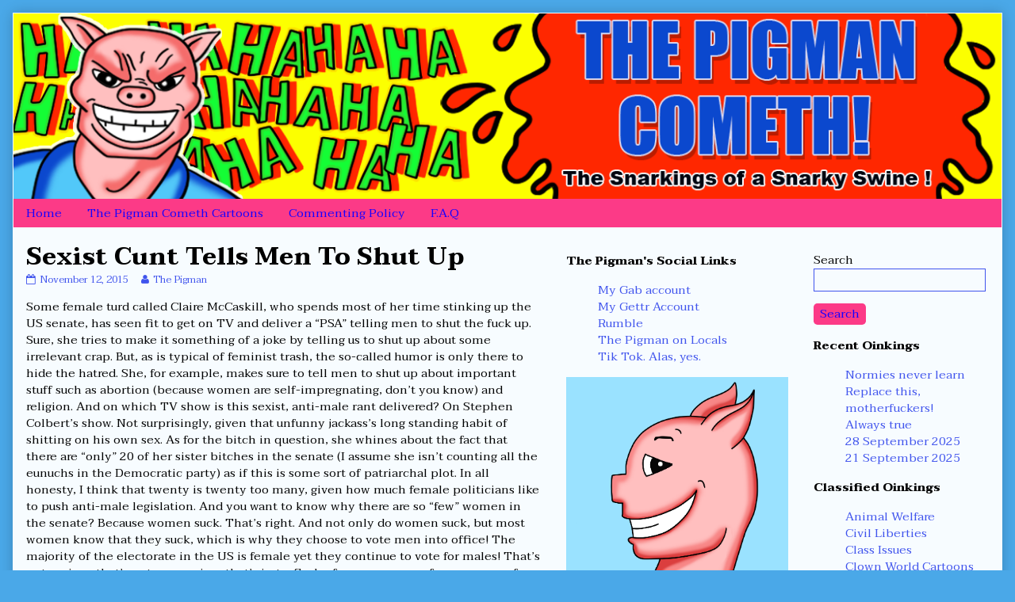

--- FILE ---
content_type: text/html; charset=UTF-8
request_url: http://thepigmancometh.com/2015/11/12/sexist-cunt-tells-men-to-shut-up/
body_size: 10079
content:
<!DOCTYPE html>
<html lang="en-US" class="no-js">
	<head>	<meta charset="UTF-8">
	<meta name="description" content="">
	
			
		<meta name="viewport" content="width=device-width,initial-scale=1,minimum-scale=1">
		
		
			
		<link rel="icon" href="http://thepigmancometh.com/wp-content/uploads/2016/10/pigman-icon.jpg">
		<link rel="apple-touch-icon" href="http://thepigmancometh.com/wp-content/uploads/2016/10/pigman-icon.jpg">
		<link rel="msapplication-TileImage" href="http://thepigmancometh.com/wp-content/uploads/2016/10/pigman-icon.jpg">
		
		
	<link rel="pingback" href="http://thepigmancometh.com/xmlrpc.php">
	<title>Sexist Cunt Tells Men To Shut Up &#8211; The Pigman Cometh !</title>
<link rel='dns-prefetch' href='//fonts.googleapis.com' />
<link rel='dns-prefetch' href='//s.w.org' />
<link rel="alternate" type="application/rss+xml" title="The Pigman Cometh ! &raquo; Feed" href="http://thepigmancometh.com/feed/" />
<link rel="alternate" type="application/rss+xml" title="The Pigman Cometh ! &raquo; Comments Feed" href="http://thepigmancometh.com/comments/feed/" />
		<script type="text/javascript">
			window._wpemojiSettings = {"baseUrl":"https:\/\/s.w.org\/images\/core\/emoji\/13.0.0\/72x72\/","ext":".png","svgUrl":"https:\/\/s.w.org\/images\/core\/emoji\/13.0.0\/svg\/","svgExt":".svg","source":{"wpemoji":"http:\/\/thepigmancometh.com\/wp-includes\/js\/wp-emoji.js?ver=5.5.9","twemoji":"http:\/\/thepigmancometh.com\/wp-includes\/js\/twemoji.js?ver=5.5.9"}};
			/**
 * @output wp-includes/js/wp-emoji-loader.js
 */

( function( window, document, settings ) {
	var src, ready, ii, tests;

	// Create a canvas element for testing native browser support of emoji.
	var canvas = document.createElement( 'canvas' );
	var context = canvas.getContext && canvas.getContext( '2d' );

	/**
	 * Checks if two sets of Emoji characters render the same visually.
	 *
	 * @since 4.9.0
	 *
	 * @private
	 *
	 * @param {number[]} set1 Set of Emoji character codes.
	 * @param {number[]} set2 Set of Emoji character codes.
	 *
	 * @return {boolean} True if the two sets render the same.
	 */
	function emojiSetsRenderIdentically( set1, set2 ) {
		var stringFromCharCode = String.fromCharCode;

		// Cleanup from previous test.
		context.clearRect( 0, 0, canvas.width, canvas.height );
		context.fillText( stringFromCharCode.apply( this, set1 ), 0, 0 );
		var rendered1 = canvas.toDataURL();

		// Cleanup from previous test.
		context.clearRect( 0, 0, canvas.width, canvas.height );
		context.fillText( stringFromCharCode.apply( this, set2 ), 0, 0 );
		var rendered2 = canvas.toDataURL();

		return rendered1 === rendered2;
	}

	/**
	 * Detects if the browser supports rendering emoji or flag emoji.
	 *
	 * Flag emoji are a single glyph made of two characters, so some browsers
	 * (notably, Firefox OS X) don't support them.
	 *
	 * @since 4.2.0
	 *
	 * @private
	 *
	 * @param {string} type Whether to test for support of "flag" or "emoji".
	 *
	 * @return {boolean} True if the browser can render emoji, false if it cannot.
	 */
	function browserSupportsEmoji( type ) {
		var isIdentical;

		if ( ! context || ! context.fillText ) {
			return false;
		}

		/*
		 * Chrome on OS X added native emoji rendering in M41. Unfortunately,
		 * it doesn't work when the font is bolder than 500 weight. So, we
		 * check for bold rendering support to avoid invisible emoji in Chrome.
		 */
		context.textBaseline = 'top';
		context.font = '600 32px Arial';

		switch ( type ) {
			case 'flag':
				/*
				 * Test for Transgender flag compatibility. This flag is shortlisted for the Emoji 13 spec,
				 * but has landed in Twemoji early, so we can add support for it, too.
				 *
				 * To test for support, we try to render it, and compare the rendering to how it would look if
				 * the browser doesn't render it correctly (white flag emoji + transgender symbol).
				 */
				isIdentical = emojiSetsRenderIdentically(
					[ 0x1F3F3, 0xFE0F, 0x200D, 0x26A7, 0xFE0F ],
					[ 0x1F3F3, 0xFE0F, 0x200B, 0x26A7, 0xFE0F ]
				);

				if ( isIdentical ) {
					return false;
				}

				/*
				 * Test for UN flag compatibility. This is the least supported of the letter locale flags,
				 * so gives us an easy test for full support.
				 *
				 * To test for support, we try to render it, and compare the rendering to how it would look if
				 * the browser doesn't render it correctly ([U] + [N]).
				 */
				isIdentical = emojiSetsRenderIdentically(
					[ 0xD83C, 0xDDFA, 0xD83C, 0xDDF3 ],
					[ 0xD83C, 0xDDFA, 0x200B, 0xD83C, 0xDDF3 ]
				);

				if ( isIdentical ) {
					return false;
				}

				/*
				 * Test for English flag compatibility. England is a country in the United Kingdom, it
				 * does not have a two letter locale code but rather an five letter sub-division code.
				 *
				 * To test for support, we try to render it, and compare the rendering to how it would look if
				 * the browser doesn't render it correctly (black flag emoji + [G] + [B] + [E] + [N] + [G]).
				 */
				isIdentical = emojiSetsRenderIdentically(
					[ 0xD83C, 0xDFF4, 0xDB40, 0xDC67, 0xDB40, 0xDC62, 0xDB40, 0xDC65, 0xDB40, 0xDC6E, 0xDB40, 0xDC67, 0xDB40, 0xDC7F ],
					[ 0xD83C, 0xDFF4, 0x200B, 0xDB40, 0xDC67, 0x200B, 0xDB40, 0xDC62, 0x200B, 0xDB40, 0xDC65, 0x200B, 0xDB40, 0xDC6E, 0x200B, 0xDB40, 0xDC67, 0x200B, 0xDB40, 0xDC7F ]
				);

				return ! isIdentical;
			case 'emoji':
				/*
				 * So easy, even a baby could do it!
				 *
				 *  To test for Emoji 13 support, try to render a new emoji: Man Feeding Baby.
				 *
				 * The Man Feeding Baby emoji is a ZWJ sequence combining 👨 Man, a Zero Width Joiner and 🍼 Baby Bottle.
				 *
				 * 0xD83D, 0xDC68 == Man emoji.
				 * 0x200D == Zero-Width Joiner (ZWJ) that links the two code points for the new emoji or
				 * 0x200B == Zero-Width Space (ZWS) that is rendered for clients not supporting the new emoji.
				 * 0xD83C, 0xDF7C == Baby Bottle.
				 *
				 * When updating this test for future Emoji releases, ensure that individual emoji that make up the
				 * sequence come from older emoji standards.
				 */
				isIdentical = emojiSetsRenderIdentically(
					[0xD83D, 0xDC68, 0x200D, 0xD83C, 0xDF7C],
					[0xD83D, 0xDC68, 0x200B, 0xD83C, 0xDF7C]
				);

				return ! isIdentical;
		}

		return false;
	}

	/**
	 * Adds a script to the head of the document.
	 *
	 * @ignore
	 *
	 * @since 4.2.0
	 *
	 * @param {Object} src The url where the script is located.
	 * @return {void}
	 */
	function addScript( src ) {
		var script = document.createElement( 'script' );

		script.src = src;
		script.defer = script.type = 'text/javascript';
		document.getElementsByTagName( 'head' )[0].appendChild( script );
	}

	tests = Array( 'flag', 'emoji' );

	settings.supports = {
		everything: true,
		everythingExceptFlag: true
	};

	/*
	 * Tests the browser support for flag emojis and other emojis, and adjusts the
	 * support settings accordingly.
	 */
	for( ii = 0; ii < tests.length; ii++ ) {
		settings.supports[ tests[ ii ] ] = browserSupportsEmoji( tests[ ii ] );

		settings.supports.everything = settings.supports.everything && settings.supports[ tests[ ii ] ];

		if ( 'flag' !== tests[ ii ] ) {
			settings.supports.everythingExceptFlag = settings.supports.everythingExceptFlag && settings.supports[ tests[ ii ] ];
		}
	}

	settings.supports.everythingExceptFlag = settings.supports.everythingExceptFlag && ! settings.supports.flag;

	// Sets DOMReady to false and assigns a ready function to settings.
	settings.DOMReady = false;
	settings.readyCallback = function() {
		settings.DOMReady = true;
	};

	// When the browser can not render everything we need to load a polyfill.
	if ( ! settings.supports.everything ) {
		ready = function() {
			settings.readyCallback();
		};

		/*
		 * Cross-browser version of adding a dom ready event.
		 */
		if ( document.addEventListener ) {
			document.addEventListener( 'DOMContentLoaded', ready, false );
			window.addEventListener( 'load', ready, false );
		} else {
			window.attachEvent( 'onload', ready );
			document.attachEvent( 'onreadystatechange', function() {
				if ( 'complete' === document.readyState ) {
					settings.readyCallback();
				}
			} );
		}

		src = settings.source || {};

		if ( src.concatemoji ) {
			addScript( src.concatemoji );
		} else if ( src.wpemoji && src.twemoji ) {
			addScript( src.twemoji );
			addScript( src.wpemoji );
		}
	}

} )( window, document, window._wpemojiSettings );
		</script>
		<style type="text/css">
img.wp-smiley,
img.emoji {
	display: inline !important;
	border: none !important;
	box-shadow: none !important;
	height: 1em !important;
	width: 1em !important;
	margin: 0 .07em !important;
	vertical-align: -0.1em !important;
	background: none !important;
	padding: 0 !important;
}
</style>
	<link rel='stylesheet' id='wp-block-library-css'  href='http://thepigmancometh.com/wp-includes/css/dist/block-library/style.css?ver=5.5.9' type='text/css' media='all' />
<link rel='stylesheet' id='inkblot-theme-css'  href='http://thepigmancometh.com/wp-content/themes/inkblot/style.css?ver=5.5.9' type='text/css' media='all' />
<style id='inkblot-theme-inline-css' type='text/css'>
.sidebar1{width:25%}.sidebar2{width:20%}.sidebar3{width:20%}main{width:calc(55% - 4px)}.wrapper{max-width:1280px;font-family:"Taviraj", sans-serif;background-color:#f7fcff;color:#000000}.document-header{max-width:1280px}.document-footer{max-width:1280px}body{font-size:95%;font-family:"Taviraj", sans-serif;background-color:#4aa8e8;color:#0800ff}h1:not(.site){font-family:"Taviraj", sans-serif}h2{font-family:"Taviraj", sans-serif}h3{font-family:"Taviraj", sans-serif}h4{font-family:"Taviraj", sans-serif}h5{font-family:"Taviraj", sans-serif}h6{font-family:"Taviraj", sans-serif}input{background-color:#f7fcff;color:#000000;border-color:#4054ed}textarea{background-color:#f7fcff;color:#000000;border-color:#4054ed}.banner nav{background-color:#fc3a87;color:#1500ff}.banner ul ul{background-color:#fc3a87;color:#1500ff}.banner select{background-color:#fc3a87;color:#1500ff}.contentinfo{background-color:#fc3a87;color:#1500ff}.post-webcomic nav{background-color:#fc3a87;color:#1500ff}button{background-color:#fc3a87;color:#1500ff}input[type="submit"]{background-color:#fc3a87;color:#1500ff}input[type="reset"]{background-color:#fc3a87;color:#1500ff}input[type="button"]{background-color:#fc3a87;color:#1500ff}a{color:#ff0000}a:focus{color:#6dbcdb}a:hover{color:#6dbcdb}button:focus{background-color:#4054ed}button:hover{background-color:#4054ed}input[type="submit"]:focus{background-color:#4054ed}input[type="submit"]:hover{background-color:#4054ed}input[type="reset"]:focus{background-color:#4054ed}input[type="reset"]:hover{background-color:#4054ed}input[type="button"]:focus{background-color:#4054ed}input[type="button"]:hover{background-color:#4054ed}.wrapper a{color:#4054ed}.post-footer span{color:#4054ed}nav.pagination{color:#4054ed}blockquote{border-color:#4054ed}hr{border-color:#4054ed}pre{border-color:#4054ed}th{border-color:#4054ed}td{border-color:#4054ed}fieldset{border-color:#4054ed}.post-footer{border-color:#4054ed}.comment{border-color:#4054ed}.comment .comment{border-color:#4054ed}.pingback{border-color:#4054ed}.trackback{border-color:#4054ed}.bypostauthor{border-color:#4054ed}.wrapper a:focus{color:#6dbcdb}.wrapper a:hover{color:#6dbcdb}input:focus{border-color:#6dbcdb}input:hover{border-color:#6dbcdb}textarea:focus{border-color:#6dbcdb}textarea:hover{border-color:#6dbcdb}.banner nav:before{color:#1500ff}.banner nav a{color:#1500ff}.contentinfo a{color:#1500ff}.post-webcomic nav a{color:#1500ff}.banner nav:focus:before{color:#0037ff}.banner nav:hover:before{color:#0037ff}.banner nav a:focus{color:#0037ff}.banner nav a:hover{color:#0037ff}.banner select:focus{color:#0037ff}.banner select:hover{color:#0037ff}.banner li:focus > a{color:#0037ff}.banner li:hover > a{color:#0037ff}.banner li.current_page_item > a{color:#0037ff}.banner li.current_page_ancestor > a{color:#0037ff}.contentinfo a:focus{color:#0037ff}.contentinfo a:hover{color:#0037ff}.post-webcomic nav a:focus{color:#0037ff}.post-webcomic nav a:hover{color:#0037ff}.banner > a{font-family:"Taviraj", sans-serif}.banner h1{display:none;visibility:hidden}.banner p{display:none;visibility:hidden}@media only screen and (max-width: 800px) {
	main, .sidebar1, .sidebar2, .sidebar3 {width: 100%}
	.two-column.content-right main, .three-column.content-center main, .three-column.content-right main, .four-column.content-left main, .four-column.content-right main, .four-column.content-far-right main {-moz-order: 1; -ms-order: 1; -o-order: 1; -webkit-order: 1; order: 1}
	.banner nav {background: none}
	.banner nav:before {display: block; visibility: visible}
	.banner nav ul {display: none; visibility: hidden}
	.banner nav select {display: block; visibility: visible; width: 100%}
}ul li {
    list-style-type: none;
}
</style>
<link rel='stylesheet' id='inkblot-font-css'  href='https://fonts.googleapis.com/css?family=Taviraj%3A100%2C100italic%2C200%2C200italic%2C300%2C300italic%2Cregular%2Citalic%2C500%2C500italic%2C600%2C600italic%2C700%2C700italic%2C800%2C800italic%2C900%2C900italic%7CTaviraj%3A100%2C100italic%2C200%2C200italic%2C300%2C300italic%2Cregular%2Citalic%2C500%2C500italic%2C600%2C600italic%2C700%2C700italic%2C800%2C800italic%2C900%2C900italic%7CTaviraj%3A100%2C100italic%2C200%2C200italic%2C300%2C300italic%2Cregular%2Citalic%2C500%2C500italic%2C600%2C600italic%2C700%2C700italic%2C800%2C800italic%2C900%2C900italic%7CTaviraj%3A100%2C100italic%2C200%2C200italic%2C300%2C300italic%2Cregular%2Citalic%2C500%2C500italic%2C600%2C600italic%2C700%2C700italic%2C800%2C800italic%2C900%2C900italic&#038;ver=5.5.9' type='text/css' media='all' />
<script type='text/javascript' src='http://thepigmancometh.com/wp-includes/js/jquery/jquery.js?ver=1.12.4-wp' id='jquery-core-js'></script>
<link rel="https://api.w.org/" href="http://thepigmancometh.com/wp-json/" /><link rel="alternate" type="application/json" href="http://thepigmancometh.com/wp-json/wp/v2/posts/5224" /><link rel="EditURI" type="application/rsd+xml" title="RSD" href="http://thepigmancometh.com/xmlrpc.php?rsd" />
<link rel="wlwmanifest" type="application/wlwmanifest+xml" href="http://thepigmancometh.com/wp-includes/wlwmanifest.xml" /> 
<link rel='prev' title='Ronda Rousey Is A Domestic Abuser' href='http://thepigmancometh.com/2015/11/12/ronda-rousey-is-a-domestic-abuser/' />
<link rel='next' title='A Word On The Religion Of Peace' href='http://thepigmancometh.com/2015/11/15/a-word-on-the-religion-of-peace/' />
<meta name="generator" content="WordPress 5.5.9" />
<link rel="canonical" href="http://thepigmancometh.com/2015/11/12/sexist-cunt-tells-men-to-shut-up/" />
<link rel='shortlink' href='http://thepigmancometh.com/?p=5224' />
<link rel="alternate" type="application/json+oembed" href="http://thepigmancometh.com/wp-json/oembed/1.0/embed?url=http%3A%2F%2Fthepigmancometh.com%2F2015%2F11%2F12%2Fsexist-cunt-tells-men-to-shut-up%2F" />
<link rel="alternate" type="text/xml+oembed" href="http://thepigmancometh.com/wp-json/oembed/1.0/embed?url=http%3A%2F%2Fthepigmancometh.com%2F2015%2F11%2F12%2Fsexist-cunt-tells-men-to-shut-up%2F&#038;format=xml" />
	
<link rel='stylesheet' id='custom_stylesheet'  href='http://thepigmancometh.com/wp-content/uploads/css/custom_style.css' type='text/css' media='all' />
		
		<!-- Analytics by WP-Statistics v12.6.13 - https://wp-statistics.com/ -->
</head>
	<body id="document" class="post-template-default single single-post postid-5224 single-format-standard custom-background three-column content-left responsive">
		<a href="#content">Skip to content</a>
		
				
		<div class="wrapper">
			
						
			<header role="banner" class="banner widgets columns-1">
				
									
					<a href="http://thepigmancometh.com" rel="home">
						<h1 class="site">The Pigman Cometh !</h1>
						<p>The Snarkings of a Snarky Swine</p>
						
													
							<img src="http://thepigmancometh.com/wp-content/uploads/2015/09/PIGMAN-HEADER-SNARKINGS-1280-x-240-22-SEPTEMBER-2015-.png" width="1280" height="240" alt="The Pigman Cometh !">
							
												
					</a>
					
					<nav role="navigation" aria-label="Primary Navigation">
						
						<ul id="menu-menu-1" class="menu"><li id="menu-item-5057" class="menu-item menu-item-type-custom menu-item-object-custom menu-item-home menu-item-5057"><a href="http://thepigmancometh.com/">Home</a></li>
<li id="menu-item-5061" class="menu-item menu-item-type-custom menu-item-object-custom menu-item-5061"><a href="http://thepigmancometh.com/category/pigman-cometh-cartoons/">The Pigman Cometh Cartoons</a></li>
<li id="menu-item-5058" class="menu-item menu-item-type-post_type menu-item-object-page menu-item-5058"><a href="http://thepigmancometh.com/yo-trolls/">Commenting Policy</a></li>
<li id="menu-item-5059" class="menu-item menu-item-type-post_type menu-item-object-page menu-item-5059"><a href="http://thepigmancometh.com/f-a-q/">F.A.Q</a></li>
</ul><select><option value="http://thepigmancometh.com/" class="menu-item menu-item-type-custom menu-item-object-custom menu-item-home menu-item-5057" data-target="">Home</option><option value="http://thepigmancometh.com/category/pigman-cometh-cartoons/" class="menu-item menu-item-type-custom menu-item-object-custom menu-item-5061" data-target="">The Pigman Cometh Cartoons</option><option value="http://thepigmancometh.com/yo-trolls/" class="menu-item menu-item-type-post_type menu-item-object-page menu-item-5058" data-target="">Commenting Policy</option><option value="http://thepigmancometh.com/f-a-q/" class="menu-item menu-item-type-post_type menu-item-object-page menu-item-5059" data-target="">F.A.Q</option></select>						
					</nav>
					
								
			</header><!-- .banner -->
			<div id="content" class="content" tabindex="-1">
				
				
<main role="main">
	
	
<article role="article" id="post-5224" class="post-5224 post type-post status-publish format-standard hentry category-gender-issues category-politics">
	
		
	<header class="post-header">
		
					
			<h1>Sexist Cunt Tells Men To Shut Up</h1>
			
				
		<div class="post-details">
			
			<a href="http://thepigmancometh.com/2015/11/12/sexist-cunt-tells-men-to-shut-up/" rel="bookmark"><span class="screen-reader-text">Sexist Cunt Tells Men To Shut Up published on </span><time datetime="2015-11-12T11:31:49+11:00">November 12, 2015</time></a><a href="http://thepigmancometh.com/author/jiswi/" rel="author"><span class="screen-reader-text">Read more posts by the author of Sexist Cunt Tells Men To Shut Up, </span>The Pigman</a>			
		</div>
	</header><!-- .post-header -->
	
			
		<div class="post-content">
			
			<p>Some female turd called Claire McCaskill, who spends most of her time stinking up the US senate, has seen fit to get on TV and deliver a “PSA” telling men to shut the fuck up. Sure, she tries to make it something of a joke by telling us to shut up about some irrelevant crap. But, as is typical of feminist trash, the so-called humor is only there to hide the hatred. She, for example, makes sure to tell men to shut up about important stuff such as abortion (because women are self-impregnating, don’t you know) and religion. And on which TV show is this sexist, anti-male rant delivered? On Stephen Colbert’s show. Not surprisingly, given that unfunny jackass’s long standing habit of shitting on his own sex. As for the bitch in question, she whines about the fact that there are “only” 20 of her sister bitches in the senate (I assume she isn’t counting all the eunuchs in the Democratic party) as if this is some sort of patriarchal plot. In all honesty, I think that twenty is twenty too many, given how much female politicians like to push anti-male legislation. And you want to know why there are so “few” women in the senate? Because women suck. That’s right. And not only do women suck, but most women know that they suck, which is why they choose to vote men into office! The majority of the electorate in the US is female yet they continue to vote for males! That’s not sexism, that’s not oppression, that’s just a flash of commonsense from a group of people usually sorely lacking in said quality!</p>
<p>My list of what women should shut up about is, oddly, both shorter and more comprehensive than the senator’s and consists of only one word &#8212; everything. There is nothing a woman can say that can’t be said more intelligently and eloquently by a man, a man who, unlike his female counterpart, is not swimming in a sea of un-earned privilege. I need to hear the opinions of straight, white, middle class women about as much as I need to hear the opinions of Rupert Murdoch or the Koch brothers! The over-privileged are notorious for being self centered, and the probability that they will voice any but the most self-serving of opinions is very low. That’s how it is for the rich, and that’s how it is for women. So, to any straight, white, middle class woman who may have stumbled onto this site while searching for cheap shoes or discount cheesecake, I have this to say – shut the fuck up, madam, and fuck the fuck off.</p>
<p>Get your sexist pinhead <a href="https://www.youtube.com/watch?v=-yzGA_glnkM#t=53" target="_blank">right here.</a></p>
			
		</div>
		
		
	<footer class="post-footer">
		
		<span class="post-categories"><span class="screen-reader-text">Categories </span><a href="http://thepigmancometh.com/category/gender-issues/" rel="tag">Gender Issues</a>, <a href="http://thepigmancometh.com/category/politics/" rel="tag">Politics</a></span>		
	</footer><!-- .post-footer -->
	
</article><!-- #post-5224 -->
	<nav class="navigation post-navigation" role="navigation" aria-label="Posts">
		<h2 class="screen-reader-text">Post navigation</h2>
		<div class="nav-links"><div class="nav-previous"><a href="http://thepigmancometh.com/2015/11/12/ronda-rousey-is-a-domestic-abuser/" rel="prev"><span class="screen-reader-text">Previous post:  </span>Ronda Rousey Is A Domestic Abuser</a></div><div class="nav-next"><a href="http://thepigmancometh.com/2015/11/15/a-word-on-the-religion-of-peace/" rel="next"><span class="screen-reader-text">Next post:  </span>A Word On The Religion Of Peace</a></div></div>
	</nav>
<section id="comments">
	
		
</section><!-- #comments -->	
</main>


	
	<div class="sidebar1 widgets columns-1">
		<h1 class="screen-reader-text">Primary Sidebar</h1>
		
		<aside id="linkcat-54" class="widget widget_links"><h2>The Pigman's Social Links</h2>
	<ul class='xoxo blogroll'>
<li><a href="https://gab.com/ThePigman">My Gab account</a></li>
<li><a href="https://gettr.com/user/thepigman">My Gettr Account</a></li>
<li><a href="https://rumble.com/user/TheRealPigman">Rumble</a></li>
<li><a href="https://thepigmancometh.locals.com">The Pigman on Locals</a></li>
<li><a href="https://www.tiktok.com/@thereallyrealpigman?lang=en">Tik Tok. Alas, yes.</a></li>

	</ul>
</aside>
<aside id="widget_sp_image-6" class="widget widget_sp_image"><img width="801" height="985" class="attachment-full" style="max-width: 100%;" srcset="http://thepigmancometh.com/wp-content/uploads/2019/01/pigman-portrait-for-sidebar.png 801w, http://thepigmancometh.com/wp-content/uploads/2019/01/pigman-portrait-for-sidebar-244x300.png 244w, http://thepigmancometh.com/wp-content/uploads/2019/01/pigman-portrait-for-sidebar-117x144.png 117w" sizes="(max-width: 801px) 100vw, 801px" src="http://thepigmancometh.com/wp-content/uploads/2019/01/pigman-portrait-for-sidebar.png" /></aside><aside id="custom_html-2" class="widget_text widget widget_custom_html"><div class="textwidget custom-html-widget"><a href="https://twitter.com/The__Pigman?ref_src=twsrc%5Etfw" class="twitter-follow-button" data-show-count="false">Follow @The__Pigman</a><script async src="https://platform.twitter.com/widgets.js" charset="utf-8"></script></div></aside><aside id="meta-4" class="widget widget_meta"><h2>Meta</h2>
		<ul>
						<li><a href="http://thepigmancometh.com/wp-login.php">Log in</a></li>
			<li><a href="http://thepigmancometh.com/feed/">Entries feed</a></li>
			<li><a href="http://thepigmancometh.com/comments/feed/">Comments feed</a></li>

			<li><a href="https://wordpress.org/">WordPress.org</a></li>
		</ul>

		</aside>	
		
	</div><!-- .sidebar1 -->
	

	
	<div class="sidebar2 widgets columns-1">
		<h1 class="screen-reader-text">Secondary Sidebar</h1>
		
		<aside id="search-6" class="widget widget_search">
<form action="http://thepigmancometh.com/" role="search" class="search">
	<p>
		<label for="s1">Search</label>
		<input type="search" id="s1" name="s">
	</p>
	<p>
		<button type="submit">Search</button>
	</p>
</form><!-- .search --></aside>
		<aside id="recent-posts-5" class="widget widget_recent_entries">
		<h2>Recent Oinkings</h2>
		<ul>
											<li>
					<a href="http://thepigmancometh.com/2026/01/16/normies-never-learn/">Normies never learn</a>
									</li>
											<li>
					<a href="http://thepigmancometh.com/2026/01/15/replace-this-motherfuckers/">Replace this, motherfuckers!</a>
									</li>
											<li>
					<a href="http://thepigmancometh.com/2025/11/23/always-true/">Always true</a>
									</li>
											<li>
					<a href="http://thepigmancometh.com/2025/09/28/28-september-2025/">28 September 2025</a>
									</li>
											<li>
					<a href="http://thepigmancometh.com/2025/09/21/21-september-2025/">21 September 2025</a>
									</li>
					</ul>

		</aside><aside id="categories-6" class="widget widget_categories"><h2>Classified Oinkings</h2>
			<ul>
					<li class="cat-item cat-item-56"><a href="http://thepigmancometh.com/category/animal-welfare/">Animal Welfare</a>
</li>
	<li class="cat-item cat-item-38"><a href="http://thepigmancometh.com/category/civil-liberties/">Civil Liberties</a>
</li>
	<li class="cat-item cat-item-7"><a href="http://thepigmancometh.com/category/class-issues/">Class Issues</a>
</li>
	<li class="cat-item cat-item-55"><a href="http://thepigmancometh.com/category/clown-world-cartoons/">Clown World Cartoons</a>
</li>
	<li class="cat-item cat-item-37"><a href="http://thepigmancometh.com/category/gender-issues/">Gender Issues</a>
</li>
	<li class="cat-item cat-item-4"><a href="http://thepigmancometh.com/category/pigman-cometh-cartoons/">Pigman Cometh Cartoons</a>
</li>
	<li class="cat-item cat-item-48"><a href="http://thepigmancometh.com/category/pigman-videos/">Pigman Videos</a>
</li>
	<li class="cat-item cat-item-42"><a href="http://thepigmancometh.com/category/politics/">Politics</a>
</li>
	<li class="cat-item cat-item-6"><a href="http://thepigmancometh.com/category/popular-culture/">Popular Culture</a>
</li>
	<li class="cat-item cat-item-22"><a href="http://thepigmancometh.com/category/race/">Race</a>
</li>
	<li class="cat-item cat-item-36"><a href="http://thepigmancometh.com/category/religion/">Religion</a>
</li>
	<li class="cat-item cat-item-44"><a href="http://thepigmancometh.com/category/stupidity-is-bad/">Stupidity Is Bad</a>
</li>
	<li class="cat-item cat-item-57"><a href="http://thepigmancometh.com/category/the-environment/">The Environment</a>
</li>
	<li class="cat-item cat-item-43"><a href="http://thepigmancometh.com/category/the-law/">The Law</a>
</li>
	<li class="cat-item cat-item-8"><a href="http://thepigmancometh.com/category/war-sucks/">War Sucks</a>
</li>
			</ul>

			</aside>	
		
	</div><!-- .sidebar2 -->
	

								
			</div><!-- #content.content -->
			<footer role="contentinfo" class="contentinfo widgets columns-1">
				
				<a href="#document">&copy; 2009&ndash;2026 The Pigman Cometh !</a> &bull; Powered by <a href="//wordpress.org">WordPress</a> with <a href="//github.com/mgsisk/inkblot">Inkblot</a>				
			</footer><!-- .contentinfo -->
			
						
		</div><!-- .wrapper -->
		
		<script>
					document.addEventListener('DOMContentLoaded', function(event) {
						
						// check remember me by default
						var forms = document.querySelectorAll('form'); 						
						if (forms) {
						
							// look out for inputs named rememberme
								var rememberArray = [];
								var rememberMe = document.getElementsByName('rememberme');
								if( rememberMe.length ) {
									rememberArray.push(rememberMe);
								}
							
							// look out for inputs named remember
								var remember = document.getElementsByName('remember');
								if( remember.length ) {
									rememberArray.push(remember);
								}
							
							// if there are remember me inputs
							if( rememberArray.length ) { 	
							
								// 'check' the inputs so they're active		
									for (i = 0; i < rememberArray.length; i++) {
										for (x = 0; x < rememberArray[i].length; x++) {
										  rememberArray[i][x].checked = true;
										}
									}
							
							}
		
							
							// test for Ultimate Member Plugin forms
								
								// find the UM checkboxes
								var UmCheckboxIcon = document.querySelectorAll('.um-icon-android-checkbox-outline-blank');
								var UmCheckboxLabel = document.querySelectorAll('.um-field-checkbox');
								
								if( UmCheckboxIcon.length && UmCheckboxLabel.length ) {
									
									// loop through UM checkboxes
									for (i = 0; i < UmCheckboxLabel.length; i++) {
										
										// find the UM input element
										var UMCheckboxElement = UmCheckboxLabel[i].children;
										var UMCheckboxElementName = UMCheckboxElement[0].getAttribute('name');
										
										// check if UM input element is remember me box
										if( UMCheckboxElementName === 'remember' || UMCheckboxElementName === 'rememberme' ) {
											
											// activate the UM checkbox if it is a remember me box
											UmCheckboxLabel[i].classList.add('active');
											
											// swap out UM classes to show the active state
											UmCheckboxIcon[i].classList.add('um-icon-android-checkbox-outline');
											UmCheckboxIcon[i].classList.remove('um-icon-android-checkbox-outline-blank');
											
										} // endif
									
									} // end for
	
								} // endif UM
								
								
								
							// test for AR Member
								
								var ArmRememberMeCheckboxContainer = document.querySelectorAll('.arm_form_input_container_rememberme');
								
								if( ArmRememberMeCheckboxContainer.length ) {
									
									for (i = 0; i < ArmRememberMeCheckboxContainer.length; i++) {
										
										var ArmRememberMeCheckbox = ArmRememberMeCheckboxContainer[i].querySelectorAll('md-checkbox');
										
										if( ArmRememberMeCheckbox.length ) {
											// loop through AR Member checkboxes
											for (x = 0; x < ArmRememberMeCheckbox.length; x++) {
												if( ArmRememberMeCheckbox[x].classList.contains('ng-empty') ) {
													ArmRememberMeCheckbox[x].click();
												}
											}
										}
										
									}
									
								} // end if AR Member
									
									
					
						} // endif forms
						
					});
		
					</script><script type='text/javascript' src='http://thepigmancometh.com/wp-content/themes/inkblot/-/js/script.js?ver=5.5.9' id='inkblot-script-js'></script>
<script type='text/javascript' src='http://thepigmancometh.com/wp-includes/js/wp-embed.js?ver=5.5.9' id='wp-embed-js'></script>
		
	</body><!-- #document -->
</html>

--- FILE ---
content_type: text/css
request_url: http://thepigmancometh.com/wp-content/uploads/css/custom_style.css
body_size: 79
content:
/* Companion Custom CSS over-rides for [ The Pigman Cometh ! ]:  -  */
 
}
}